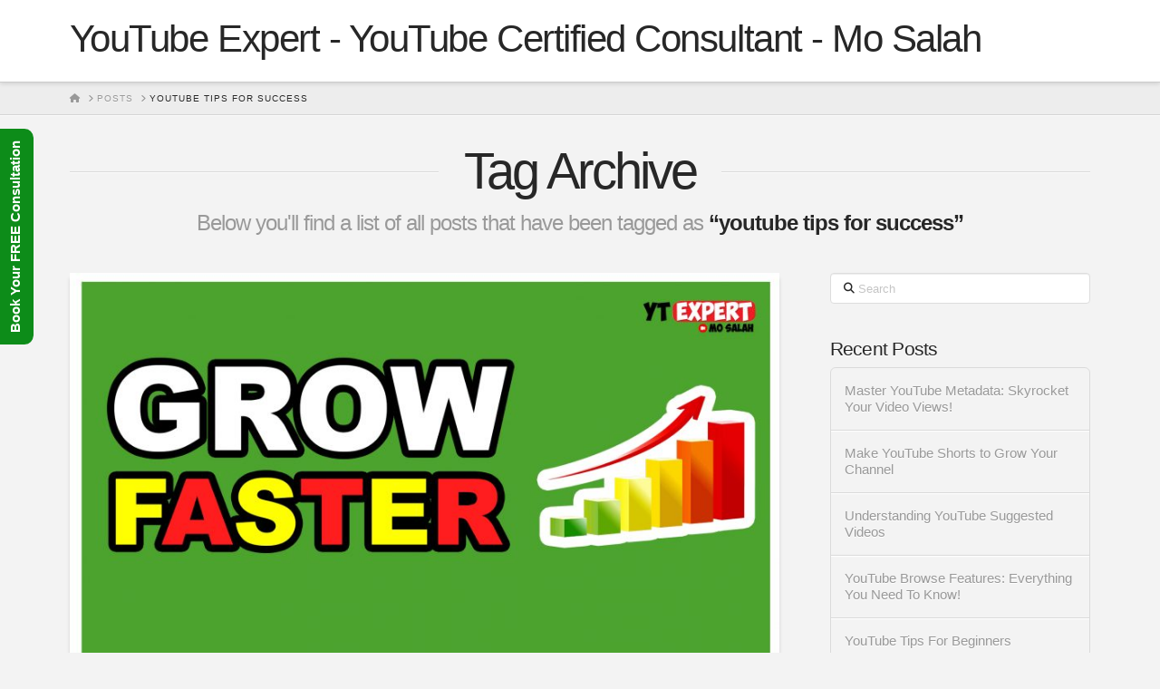

--- FILE ---
content_type: text/html; charset=UTF-8
request_url: https://ytexpert.net/tag/youtube-tips-for-success/
body_size: 14291
content:
<!DOCTYPE html>
<html class="no-js" lang="en-US">
<head>
<meta charset="UTF-8">
<meta name="viewport" content="width=device-width, initial-scale=1.0">
<link rel="pingback" href="https://ytexpert.net/xmlrpc.php">
<style>
#wpadminbar #wp-admin-bar-wccp_free_top_button .ab-icon:before {
	content: "\f160";
	color: #02CA02;
	top: 3px;
}
#wpadminbar #wp-admin-bar-wccp_free_top_button .ab-icon {
	transform: rotate(45deg);
}
</style>
<meta name='robots' content='max-image-preview:large' />

	<!-- This site is optimized with the Yoast SEO Premium plugin v14.9 - https://yoast.com/wordpress/plugins/seo/ -->
	<title>youtube tips for success Archives - YouTube Expert - YouTube Certified Consultant - Mo Salah</title>
	<meta name="robots" content="noindex, follow" />
	<meta property="og:locale" content="en_US" />
	<meta property="og:type" content="article" />
	<meta property="og:title" content="youtube tips for success Archives - YouTube Expert - YouTube Certified Consultant - Mo Salah" />
	<meta property="og:url" content="https://ytexpert.net/tag/youtube-tips-for-success/" />
	<meta property="og:site_name" content="YouTube Expert - YouTube Certified Consultant - Mo Salah" />
	<meta property="og:image" content="https://ytexpert.net/wp-content/uploads/2019/06/Youtube-Consultant-Youtube-Marketing-Expert-1-e1599330417111.jpg" />
	<meta property="og:image:width" content="576" />
	<meta property="og:image:height" content="384" />
	<meta name="twitter:card" content="summary_large_image" />
	<meta name="twitter:site" content="@YTCExpert" />
	<script type="application/ld+json" class="yoast-schema-graph">{"@context":"https://schema.org","@graph":[{"@type":"Organization","@id":"https://ytexpert.net/#organization","name":"YouTube Expert","url":"https://ytexpert.net/","sameAs":["https://www.facebook.com/YTCExpert","https://www.instagram.com/ytcexpert/","https://www.linkedin.com/in/mohamedsalahyoutube/","https://www.youtube.com/c/YTExpertNet","https://www.pinterest.com/ytexpertms/","https://twitter.com/YTCExpert"],"logo":{"@type":"ImageObject","@id":"https://ytexpert.net/#logo","inLanguage":"en-US","url":"https://ytexpert.net/wp-content/uploads/2019/06/Youtube-Expert-Mo-Salah.jpg","width":3554,"height":1999,"caption":"YouTube Expert"},"image":{"@id":"https://ytexpert.net/#logo"}},{"@type":"WebSite","@id":"https://ytexpert.net/#website","url":"https://ytexpert.net/","name":"YouTube Expert - YouTube Certified Consultant - Mo Salah","description":"YouTube Marketing Consultant - Helping Businesses and YouTubers To SKYROCKET Their YouTube Channels","publisher":{"@id":"https://ytexpert.net/#organization"},"potentialAction":[{"@type":"SearchAction","target":"https://ytexpert.net/?s={search_term_string}","query-input":"required name=search_term_string"}],"inLanguage":"en-US"},{"@type":"CollectionPage","@id":"https://ytexpert.net/tag/youtube-tips-for-success/#webpage","url":"https://ytexpert.net/tag/youtube-tips-for-success/","name":"youtube tips for success Archives - YouTube Expert - YouTube Certified Consultant - Mo Salah","isPartOf":{"@id":"https://ytexpert.net/#website"},"inLanguage":"en-US","potentialAction":[{"@type":"ReadAction","target":["https://ytexpert.net/tag/youtube-tips-for-success/"]}]}]}</script>
	<!-- / Yoast SEO Premium plugin. -->


<link rel="alternate" type="application/rss+xml" title="YouTube Expert - YouTube Certified Consultant - Mo Salah &raquo; Feed" href="https://ytexpert.net/feed/" />
<link rel="alternate" type="application/rss+xml" title="YouTube Expert - YouTube Certified Consultant - Mo Salah &raquo; Comments Feed" href="https://ytexpert.net/comments/feed/" />
<link rel="alternate" type="application/rss+xml" title="YouTube Expert - YouTube Certified Consultant - Mo Salah &raquo; youtube tips for success Tag Feed" href="https://ytexpert.net/tag/youtube-tips-for-success/feed/" />
<style id='wp-img-auto-sizes-contain-inline-css' type='text/css'>
img:is([sizes=auto i],[sizes^="auto," i]){contain-intrinsic-size:3000px 1500px}
/*# sourceURL=wp-img-auto-sizes-contain-inline-css */
</style>
<style id='wp-emoji-styles-inline-css' type='text/css'>

	img.wp-smiley, img.emoji {
		display: inline !important;
		border: none !important;
		box-shadow: none !important;
		height: 1em !important;
		width: 1em !important;
		margin: 0 0.07em !important;
		vertical-align: -0.1em !important;
		background: none !important;
		padding: 0 !important;
	}
/*# sourceURL=wp-emoji-styles-inline-css */
</style>
<link rel='stylesheet' id='x-stack-css' href='https://ytexpert.net/wp-content/themes/x/framework/dist/css/site/stacks/integrity-light.css?ver=10.5.1' type='text/css' media='all' />
<style id='cs-inline-css' type='text/css'>
@media (min-width:1200px){.x-hide-xl{display:none !important;}}@media (min-width:979px) and (max-width:1199px){.x-hide-lg{display:none !important;}}@media (min-width:767px) and (max-width:978px){.x-hide-md{display:none !important;}}@media (min-width:480px) and (max-width:766px){.x-hide-sm{display:none !important;}}@media (max-width:479px){.x-hide-xs{display:none !important;}} a,h1 a:hover,h2 a:hover,h3 a:hover,h4 a:hover,h5 a:hover,h6 a:hover,.x-breadcrumb-wrap a:hover,.widget ul li a:hover,.widget ol li a:hover,.widget.widget_text ul li a,.widget.widget_text ol li a,.widget_nav_menu .current-menu-item > a,.x-accordion-heading .x-accordion-toggle:hover,.x-comment-author a:hover,.x-comment-time:hover,.x-recent-posts a:hover .h-recent-posts{color:#ff2a13;}a:hover,.widget.widget_text ul li a:hover,.widget.widget_text ol li a:hover,.x-twitter-widget ul li a:hover{color:#d80f0f;}.rev_slider_wrapper,a.x-img-thumbnail:hover,.x-slider-container.below,.page-template-template-blank-3-php .x-slider-container.above,.page-template-template-blank-6-php .x-slider-container.above{border-color:#ff2a13;}.entry-thumb:before,.x-pagination span.current,.woocommerce-pagination span[aria-current],.flex-direction-nav a,.flex-control-nav a:hover,.flex-control-nav a.flex-active,.mejs-time-current,.x-dropcap,.x-skill-bar .bar,.x-pricing-column.featured h2,.h-comments-title small,.x-entry-share .x-share:hover,.x-highlight,.x-recent-posts .x-recent-posts-img:after{background-color:#ff2a13;}.x-nav-tabs > .active > a,.x-nav-tabs > .active > a:hover{box-shadow:inset 0 3px 0 0 #ff2a13;}.x-main{width:calc(72% - 2.463055%);}.x-sidebar{width:calc(100% - 2.463055% - 72%);}.x-comment-author,.x-comment-time,.comment-form-author label,.comment-form-email label,.comment-form-url label,.comment-form-rating label,.comment-form-comment label,.widget_calendar #wp-calendar caption,.widget.widget_rss li .rsswidget{font-family:inherit;font-weight:inherit;}.p-landmark-sub,.p-meta,input,button,select,textarea{font-family:Helvetica,Arial,sans-serif;}.widget ul li a,.widget ol li a,.x-comment-time{color:#999999;}.widget_text ol li a,.widget_text ul li a{color:#ff2a13;}.widget_text ol li a:hover,.widget_text ul li a:hover{color:#d80f0f;}.comment-form-author label,.comment-form-email label,.comment-form-url label,.comment-form-rating label,.comment-form-comment label,.widget_calendar #wp-calendar th,.p-landmark-sub strong,.widget_tag_cloud .tagcloud a:hover,.widget_tag_cloud .tagcloud a:active,.entry-footer a:hover,.entry-footer a:active,.x-breadcrumbs .current,.x-comment-author,.x-comment-author a{color:#272727;}.widget_calendar #wp-calendar th{border-color:#272727;}.h-feature-headline span i{background-color:#272727;}@media (max-width:978.98px){}html{font-size:14px;}@media (min-width:479px){html{font-size:14px;}}@media (min-width:766px){html{font-size:14px;}}@media (min-width:978px){html{font-size:14px;}}@media (min-width:1199px){html{font-size:14px;}}body{font-style:normal;font-weight:400;color:#999999;background-color:#f3f3f3;}.w-b{font-weight:400 !important;}h1,h2,h3,h4,h5,h6,.h1,.h2,.h3,.h4,.h5,.h6{font-family:inherit;font-style:normal;font-weight:inherit;}h1,.h1{letter-spacing:-0.035em;}h2,.h2{letter-spacing:-0.035em;}h3,.h3{letter-spacing:-0.035em;}h4,.h4{letter-spacing:-0.035em;}h5,.h5{letter-spacing:-0.035em;}h6,.h6{letter-spacing:-0.035em;}.w-h{font-weight:inherit !important;}.x-container.width{width:88%;}.x-container.max{max-width:1200px;}.x-bar-content.x-container.width{flex-basis:88%;}.x-main.full{float:none;clear:both;display:block;width:auto;}@media (max-width:978.98px){.x-main.full,.x-main.left,.x-main.right,.x-sidebar.left,.x-sidebar.right{float:none;display:block;width:auto !important;}}.entry-header,.entry-content{font-size:1rem;}body,input,button,select,textarea{font-family:Helvetica,Arial,sans-serif;}h1,h2,h3,h4,h5,h6,.h1,.h2,.h3,.h4,.h5,.h6,h1 a,h2 a,h3 a,h4 a,h5 a,h6 a,.h1 a,.h2 a,.h3 a,.h4 a,.h5 a,.h6 a,blockquote{color:#272727;}.cfc-h-tx{color:#272727 !important;}.cfc-h-bd{border-color:#272727 !important;}.cfc-h-bg{background-color:#272727 !important;}.cfc-b-tx{color:#999999 !important;}.cfc-b-bd{border-color:#999999 !important;}.cfc-b-bg{background-color:#999999 !important;}.x-btn,.button,[type="submit"]{color:#ffffff;border-color:#ac1100;background-color:#ff2a13;margin-bottom:0.25em;text-shadow:0 0.075em 0.075em rgba(0,0,0,0.5);box-shadow:0 0.25em 0 0 #a71000,0 4px 9px rgba(0,0,0,0.75);border-radius:0.25em;}.x-btn:hover,.button:hover,[type="submit"]:hover{color:#ffffff;border-color:#600900;background-color:#ef2201;margin-bottom:0.25em;text-shadow:0 0.075em 0.075em rgba(0,0,0,0.5);box-shadow:0 0.25em 0 0 #a71000,0 4px 9px rgba(0,0,0,0.75);}.x-btn.x-btn-real,.x-btn.x-btn-real:hover{margin-bottom:0.25em;text-shadow:0 0.075em 0.075em rgba(0,0,0,0.65);}.x-btn.x-btn-real{box-shadow:0 0.25em 0 0 #a71000,0 4px 9px rgba(0,0,0,0.75);}.x-btn.x-btn-real:hover{box-shadow:0 0.25em 0 0 #a71000,0 4px 9px rgba(0,0,0,0.75);}.x-btn.x-btn-flat,.x-btn.x-btn-flat:hover{margin-bottom:0;text-shadow:0 0.075em 0.075em rgba(0,0,0,0.65);box-shadow:none;}.x-btn.x-btn-transparent,.x-btn.x-btn-transparent:hover{margin-bottom:0;border-width:3px;text-shadow:none;text-transform:uppercase;background-color:transparent;box-shadow:none;}.x-topbar .p-info a:hover,.x-widgetbar .widget ul li a:hover{color:#ff2a13;}.x-topbar .p-info,.x-topbar .p-info a,.x-navbar .desktop .x-nav > li > a,.x-navbar .desktop .sub-menu a,.x-navbar .mobile .x-nav li > a,.x-breadcrumb-wrap a,.x-breadcrumbs .delimiter{color:#999999;}.x-navbar .desktop .x-nav > li > a:hover,.x-navbar .desktop .x-nav > .x-active > a,.x-navbar .desktop .x-nav > .current-menu-item > a,.x-navbar .desktop .sub-menu a:hover,.x-navbar .desktop .sub-menu .x-active > a,.x-navbar .desktop .sub-menu .current-menu-item > a,.x-navbar .desktop .x-nav .x-megamenu > .sub-menu > li > a,.x-navbar .mobile .x-nav li > a:hover,.x-navbar .mobile .x-nav .x-active > a,.x-navbar .mobile .x-nav .current-menu-item > a{color:#272727;}.x-navbar .desktop .x-nav > li > a:hover,.x-navbar .desktop .x-nav > .x-active > a,.x-navbar .desktop .x-nav > .current-menu-item > a{box-shadow:inset 0 4px 0 0 #ff2a13;}.x-navbar .desktop .x-nav > li > a{height:90px;padding-top:37px;}.x-navbar .desktop .x-nav > li ul{top:calc(90px - 15px);}@media (max-width:979px){}.x-navbar-inner{min-height:90px;}.x-brand{margin-top:22px;font-family:inherit;font-size:42px;font-style:normal;font-weight:inherit;letter-spacing:-0.035em;color:#272727;}.x-brand:hover,.x-brand:focus{color:#272727;}.x-brand img{width:calc(px / 2);}.x-navbar .x-nav-wrap .x-nav > li > a{font-family:inherit;font-style:normal;font-weight:inherit;letter-spacing:0.085em;text-transform:uppercase;}.x-navbar .desktop .x-nav > li > a{font-size:13px;}.x-navbar .desktop .x-nav > li > a:not(.x-btn-navbar-woocommerce){padding-left:20px;padding-right:20px;}.x-navbar .desktop .x-nav > li > a > span{margin-right:-0.085em;}.x-btn-navbar{margin-top:20px;}.x-btn-navbar,.x-btn-navbar.collapsed{font-size:24px;}@media (max-width:979px){.x-widgetbar{left:0;right:0;}}.bg .mejs-container,.x-video .mejs-container{position:unset !important;} @font-face{font-family:'FontAwesomePro';font-style:normal;font-weight:900;font-display:block;src:url('https://ytexpert.net/wp-content/plugins/cornerstone/assets/fonts/fa-solid-900.woff2?ver=6.5.2') format('woff2'),url('https://ytexpert.net/wp-content/plugins/cornerstone/assets/fonts/fa-solid-900.ttf?ver=6.5.2') format('truetype');}[data-x-fa-pro-icon]{font-family:"FontAwesomePro" !important;}[data-x-fa-pro-icon]:before{content:attr(data-x-fa-pro-icon);}[data-x-icon],[data-x-icon-o],[data-x-icon-l],[data-x-icon-s],[data-x-icon-b],[data-x-icon-sr],[data-x-icon-ss],[data-x-icon-sl],[data-x-fa-pro-icon],[class*="cs-fa-"]{display:inline-flex;font-style:normal;font-weight:400;text-decoration:inherit;text-rendering:auto;-webkit-font-smoothing:antialiased;-moz-osx-font-smoothing:grayscale;}[data-x-icon].left,[data-x-icon-o].left,[data-x-icon-l].left,[data-x-icon-s].left,[data-x-icon-b].left,[data-x-icon-sr].left,[data-x-icon-ss].left,[data-x-icon-sl].left,[data-x-fa-pro-icon].left,[class*="cs-fa-"].left{margin-right:0.5em;}[data-x-icon].right,[data-x-icon-o].right,[data-x-icon-l].right,[data-x-icon-s].right,[data-x-icon-b].right,[data-x-icon-sr].right,[data-x-icon-ss].right,[data-x-icon-sl].right,[data-x-fa-pro-icon].right,[class*="cs-fa-"].right{margin-left:0.5em;}[data-x-icon]:before,[data-x-icon-o]:before,[data-x-icon-l]:before,[data-x-icon-s]:before,[data-x-icon-b]:before,[data-x-icon-sr]:before,[data-x-icon-ss]:before,[data-x-icon-sl]:before,[data-x-fa-pro-icon]:before,[class*="cs-fa-"]:before{line-height:1;}@font-face{font-family:'FontAwesome';font-style:normal;font-weight:900;font-display:block;src:url('https://ytexpert.net/wp-content/plugins/cornerstone/assets/fonts/fa-solid-900.woff2?ver=6.5.2') format('woff2'),url('https://ytexpert.net/wp-content/plugins/cornerstone/assets/fonts/fa-solid-900.ttf?ver=6.5.2') format('truetype');}[data-x-icon],[data-x-icon-s],[data-x-icon][class*="cs-fa-"]{font-family:"FontAwesome" !important;font-weight:900;}[data-x-icon]:before,[data-x-icon][class*="cs-fa-"]:before{content:attr(data-x-icon);}[data-x-icon-s]:before{content:attr(data-x-icon-s);}@font-face{font-family:'FontAwesomeRegular';font-style:normal;font-weight:400;font-display:block;src:url('https://ytexpert.net/wp-content/plugins/cornerstone/assets/fonts/fa-regular-400.woff2?ver=6.5.2') format('woff2'),url('https://ytexpert.net/wp-content/plugins/cornerstone/assets/fonts/fa-regular-400.ttf?ver=6.5.2') format('truetype');}@font-face{font-family:'FontAwesomePro';font-style:normal;font-weight:400;font-display:block;src:url('https://ytexpert.net/wp-content/plugins/cornerstone/assets/fonts/fa-regular-400.woff2?ver=6.5.2') format('woff2'),url('https://ytexpert.net/wp-content/plugins/cornerstone/assets/fonts/fa-regular-400.ttf?ver=6.5.2') format('truetype');}[data-x-icon-o]{font-family:"FontAwesomeRegular" !important;}[data-x-icon-o]:before{content:attr(data-x-icon-o);}@font-face{font-family:'FontAwesomeLight';font-style:normal;font-weight:300;font-display:block;src:url('https://ytexpert.net/wp-content/plugins/cornerstone/assets/fonts/fa-light-300.woff2?ver=6.5.2') format('woff2'),url('https://ytexpert.net/wp-content/plugins/cornerstone/assets/fonts/fa-light-300.ttf?ver=6.5.2') format('truetype');}@font-face{font-family:'FontAwesomePro';font-style:normal;font-weight:300;font-display:block;src:url('https://ytexpert.net/wp-content/plugins/cornerstone/assets/fonts/fa-light-300.woff2?ver=6.5.2') format('woff2'),url('https://ytexpert.net/wp-content/plugins/cornerstone/assets/fonts/fa-light-300.ttf?ver=6.5.2') format('truetype');}[data-x-icon-l]{font-family:"FontAwesomeLight" !important;font-weight:300;}[data-x-icon-l]:before{content:attr(data-x-icon-l);}@font-face{font-family:'FontAwesomeBrands';font-style:normal;font-weight:normal;font-display:block;src:url('https://ytexpert.net/wp-content/plugins/cornerstone/assets/fonts/fa-brands-400.woff2?ver=6.5.2') format('woff2'),url('https://ytexpert.net/wp-content/plugins/cornerstone/assets/fonts/fa-brands-400.ttf?ver=6.5.2') format('truetype');}[data-x-icon-b]{font-family:"FontAwesomeBrands" !important;}[data-x-icon-b]:before{content:attr(data-x-icon-b);}.widget.widget_rss li .rsswidget:before{content:"\f35d";padding-right:0.4em;font-family:"FontAwesome";}
/*# sourceURL=cs-inline-css */
</style>
<script type="text/javascript" src="https://ytexpert.net/wp-includes/js/jquery/jquery.min.js?ver=3.7.1" id="jquery-core-js"></script>
<script type="text/javascript" src="https://ytexpert.net/wp-includes/js/jquery/jquery-migrate.min.js?ver=3.4.1" id="jquery-migrate-js"></script>
<script type="text/javascript" id="tt4b_ajax_script-js-extra">
/* <![CDATA[ */
var tt4b_script_vars = {"pixel_code":"CUOROHJC77UAVCG2VE1G","currency":"","country":"US","advanced_matching":"1"};
//# sourceURL=tt4b_ajax_script-js-extra
/* ]]> */
</script>
<script type="text/javascript" src="https://ytexpert.net/wp-content/plugins/tiktok-for-business/admin/js/ajaxSnippet.js?ver=v1" id="tt4b_ajax_script-js"></script>
<link rel="https://api.w.org/" href="https://ytexpert.net/wp-json/" /><link rel="alternate" title="JSON" type="application/json" href="https://ytexpert.net/wp-json/wp/v2/tags/194" /><script id="wpcp_disable_selection" type="text/javascript">
var image_save_msg='You are not allowed to save images!';
	var no_menu_msg='Context Menu disabled!';
	var smessage = "Content is protected !!";

function disableEnterKey(e)
{
	var elemtype = e.target.tagName;
	
	elemtype = elemtype.toUpperCase();
	
	if (elemtype == "TEXT" || elemtype == "TEXTAREA" || elemtype == "INPUT" || elemtype == "PASSWORD" || elemtype == "SELECT" || elemtype == "OPTION" || elemtype == "EMBED")
	{
		elemtype = 'TEXT';
	}
	
	if (e.ctrlKey){
     var key;
     if(window.event)
          key = window.event.keyCode;     //IE
     else
          key = e.which;     //firefox (97)
    //if (key != 17) alert(key);
     if (elemtype!= 'TEXT' && (key == 97 || key == 65 || key == 67 || key == 99 || key == 88 || key == 120 || key == 26 || key == 85  || key == 86 || key == 83 || key == 43 || key == 73))
     {
		if(wccp_free_iscontenteditable(e)) return true;
		show_wpcp_message('You are not allowed to copy content or view source');
		return false;
     }else
     	return true;
     }
}


/*For contenteditable tags*/
function wccp_free_iscontenteditable(e)
{
	var e = e || window.event; // also there is no e.target property in IE. instead IE uses window.event.srcElement
  	
	var target = e.target || e.srcElement;

	var elemtype = e.target.nodeName;
	
	elemtype = elemtype.toUpperCase();
	
	var iscontenteditable = "false";
		
	if(typeof target.getAttribute!="undefined" ) iscontenteditable = target.getAttribute("contenteditable"); // Return true or false as string
	
	var iscontenteditable2 = false;
	
	if(typeof target.isContentEditable!="undefined" ) iscontenteditable2 = target.isContentEditable; // Return true or false as boolean

	if(target.parentElement.isContentEditable) iscontenteditable2 = true;
	
	if (iscontenteditable == "true" || iscontenteditable2 == true)
	{
		if(typeof target.style!="undefined" ) target.style.cursor = "text";
		
		return true;
	}
}

////////////////////////////////////
function disable_copy(e)
{	
	var e = e || window.event; // also there is no e.target property in IE. instead IE uses window.event.srcElement
	
	var elemtype = e.target.tagName;
	
	elemtype = elemtype.toUpperCase();
	
	if (elemtype == "TEXT" || elemtype == "TEXTAREA" || elemtype == "INPUT" || elemtype == "PASSWORD" || elemtype == "SELECT" || elemtype == "OPTION" || elemtype == "EMBED")
	{
		elemtype = 'TEXT';
	}
	
	if(wccp_free_iscontenteditable(e)) return true;
	
	var isSafari = /Safari/.test(navigator.userAgent) && /Apple Computer/.test(navigator.vendor);
	
	var checker_IMG = '';
	if (elemtype == "IMG" && checker_IMG == 'checked' && e.detail >= 2) {show_wpcp_message(alertMsg_IMG);return false;}
	if (elemtype != "TEXT")
	{
		if (smessage !== "" && e.detail == 2)
			show_wpcp_message(smessage);
		
		if (isSafari)
			return true;
		else
			return false;
	}	
}

//////////////////////////////////////////
function disable_copy_ie()
{
	var e = e || window.event;
	var elemtype = window.event.srcElement.nodeName;
	elemtype = elemtype.toUpperCase();
	if(wccp_free_iscontenteditable(e)) return true;
	if (elemtype == "IMG") {show_wpcp_message(alertMsg_IMG);return false;}
	if (elemtype != "TEXT" && elemtype != "TEXTAREA" && elemtype != "INPUT" && elemtype != "PASSWORD" && elemtype != "SELECT" && elemtype != "OPTION" && elemtype != "EMBED")
	{
		return false;
	}
}	
function reEnable()
{
	return true;
}
document.onkeydown = disableEnterKey;
document.onselectstart = disable_copy_ie;
if(navigator.userAgent.indexOf('MSIE')==-1)
{
	document.onmousedown = disable_copy;
	document.onclick = reEnable;
}
function disableSelection(target)
{
    //For IE This code will work
    if (typeof target.onselectstart!="undefined")
    target.onselectstart = disable_copy_ie;
    
    //For Firefox This code will work
    else if (typeof target.style.MozUserSelect!="undefined")
    {target.style.MozUserSelect="none";}
    
    //All other  (ie: Opera) This code will work
    else
    target.onmousedown=function(){return false}
    target.style.cursor = "default";
}
//Calling the JS function directly just after body load
window.onload = function(){disableSelection(document.body);};

//////////////////special for safari Start////////////////
var onlongtouch;
var timer;
var touchduration = 1000; //length of time we want the user to touch before we do something

var elemtype = "";
function touchstart(e) {
	var e = e || window.event;
  // also there is no e.target property in IE.
  // instead IE uses window.event.srcElement
  	var target = e.target || e.srcElement;
	
	elemtype = window.event.srcElement.nodeName;
	
	elemtype = elemtype.toUpperCase();
	
	if(!wccp_pro_is_passive()) e.preventDefault();
	if (!timer) {
		timer = setTimeout(onlongtouch, touchduration);
	}
}

function touchend() {
    //stops short touches from firing the event
    if (timer) {
        clearTimeout(timer);
        timer = null;
    }
	onlongtouch();
}

onlongtouch = function(e) { //this will clear the current selection if anything selected
	
	if (elemtype != "TEXT" && elemtype != "TEXTAREA" && elemtype != "INPUT" && elemtype != "PASSWORD" && elemtype != "SELECT" && elemtype != "EMBED" && elemtype != "OPTION")	
	{
		if (window.getSelection) {
			if (window.getSelection().empty) {  // Chrome
			window.getSelection().empty();
			} else if (window.getSelection().removeAllRanges) {  // Firefox
			window.getSelection().removeAllRanges();
			}
		} else if (document.selection) {  // IE?
			document.selection.empty();
		}
		return false;
	}
};

document.addEventListener("DOMContentLoaded", function(event) { 
    window.addEventListener("touchstart", touchstart, false);
    window.addEventListener("touchend", touchend, false);
});

function wccp_pro_is_passive() {

  var cold = false,
  hike = function() {};

  try {
	  const object1 = {};
  var aid = Object.defineProperty(object1, 'passive', {
  get() {cold = true}
  });
  window.addEventListener('test', hike, aid);
  window.removeEventListener('test', hike, aid);
  } catch (e) {}

  return cold;
}
/*special for safari End*/
</script>
<script id="wpcp_disable_Right_Click" type="text/javascript">
document.ondragstart = function() { return false;}
	function nocontext(e) {
	   return false;
	}
	document.oncontextmenu = nocontext;
</script>
<style>
.unselectable
{
-moz-user-select:none;
-webkit-user-select:none;
cursor: default;
}
html
{
-webkit-touch-callout: none;
-webkit-user-select: none;
-khtml-user-select: none;
-moz-user-select: none;
-ms-user-select: none;
user-select: none;
-webkit-tap-highlight-color: rgba(0,0,0,0);
}
</style>
<script id="wpcp_css_disable_selection" type="text/javascript">
var e = document.getElementsByTagName('body')[0];
if(e)
{
	e.setAttribute('unselectable',"on");
}
</script>

        <script
            type="text/javascript">var ajaxurl = 'https://ytexpert.net/wp-admin/admin-ajax.php';</script>

        
<style type='text/css'>
/* START Styles Simple Side Tab v2.2.2 */
#rum_sst_tab {
    font-family: Tahoma, sans-serif;
    top: 380px;
    background-color: #0d8c19;
    color: #FFFFFF;
    border-style: solid;
    border-width: 0px;
}

#rum_sst_tab:hover {
    background-color: #0a6812;
	-moz-box-shadow:    -3px 3px 5px 2px #ccc;
	-webkit-box-shadow: -3px 3px 5px 2px #ccc;
	box-shadow:         -3px 3px 5px 2px #ccc;
}
.rum_sst_contents {
    position:fixed;
    margin:0;
    padding:6px 13px 8px 13px;
    text-decoration:none;
    text-align:center;
    font-size:15px;
    font-weight:bold;
    border-style:solid;
    display:block;
    z-index:100000;
}
.rum_sst_left {
    left:-2px;
    cursor: pointer;
    -webkit-transform-origin:0 0;
    -moz-transform-origin:0 0;
    -o-transform-origin:0 0;
    -ms-transform-origin:0 0;
    -webkit-transform:rotate(270deg);
    -moz-transform:rotate(270deg);
    -ms-transform:rotate(270deg);
    -o-transform:rotate(270deg);
    transform:rotate(270deg);
    -moz-border-radius-bottomright:10px;
    border-bottom-right-radius:10px;
    -moz-border-radius-bottomleft:10px;
    border-bottom-left-radius:10px;
}
.rum_sst_right {
    right:-1px;
    cursor: pointer;
    -webkit-transform-origin:100% 100%;
    -moz-transform-origin:100% 100%;
    -o-transform-origin:100% 100%;
    -ms-transform-origin:100% 100%;
    -webkit-transform:rotate(-90deg);
    -moz-transform:rotate(-90deg);
    -ms-transform:rotate(-90deg);
    -o-transform:rotate(-90deg);
    transform:rotate(-90deg);
    -moz-border-radius-topright:10px;
    border-top-right-radius:10px;
    -moz-border-radius-topleft:10px;
    border-top-left-radius:10px;
}
.rum_sst_right.less-ie-9 {
    right:-120px;
    filter: progid:DXImageTransform.Microsoft.BasicImage(rotation=1);
}
.rum_sst_left.less-ie-9 {
    filter: progid:DXImageTransform.Microsoft.BasicImage(rotation=3);
}
/* END Styles Simple Side Tab */
</style>
<link rel="icon" href="https://ytexpert.net/wp-content/uploads/2019/06/cropped-YouTube-Expert-Mo-Salah-32x32.jpg" sizes="32x32" />
<link rel="icon" href="https://ytexpert.net/wp-content/uploads/2019/06/cropped-YouTube-Expert-Mo-Salah-192x192.jpg" sizes="192x192" />
<link rel="apple-touch-icon" href="https://ytexpert.net/wp-content/uploads/2019/06/cropped-YouTube-Expert-Mo-Salah-180x180.jpg" />
<meta name="msapplication-TileImage" content="https://ytexpert.net/wp-content/uploads/2019/06/cropped-YouTube-Expert-Mo-Salah-270x270.jpg" />
		<style type="text/css" id="wp-custom-css">
			p {
font-size:18px
}
footer .widget {
    font-size: 18px;
}
.x-nav-wrap.desktop {
display: none;
}		</style>
		
<!-- Google Analytics -->
<script>
    (function(i,s,o,g,r,a,m){i['GoogleAnalyticsObject']=r;i[r]=i[r]||function(){
    (i[r].q=i[r].q||[]).push(arguments)},i[r].l=1*new Date();a=s.createElement(o),
    m=s.getElementsByTagName(o)[0];a.async=1;a.src=g;m.parentNode.insertBefore(a,m)
    })(window,document,'script','https://www.google-analytics.com/analytics.js','ga');

    ga('create', 'UA-142198967-1', 'auto');
    ga('send', 'pageview');
</script>
<!-- End Google Analytics -->

</head>
<body class="archive tag tag-youtube-tips-for-success tag-194 wp-theme-x unselectable x-integrity x-integrity-light x-full-width-layout-active x-content-sidebar-active x-post-meta-disabled x-archive-standard-active x-navbar-static-active cornerstone-v7_5_1 x-v10_5_1">

  
  
  <div id="x-root" class="x-root">

    
    <div id="top" class="site">

    <header class="masthead masthead-inline" role="banner">


  <div class="x-navbar-wrap">
    <div class="x-navbar">
      <div class="x-navbar-inner">
        <div class="x-container max width">
          
<a href="https://ytexpert.net/" class="x-brand text">
  YouTube Expert - YouTube Certified Consultant - Mo Salah</a>
          
<a href="#" id="x-btn-navbar" class="x-btn-navbar collapsed" data-x-toggle="collapse-b" data-x-toggleable="x-nav-wrap-mobile" aria-expanded="false" aria-controls="x-nav-wrap-mobile" role="button">
  <i class='x-framework-icon x-icon-bars' data-x-icon-s='&#xf0c9;' aria-hidden=true></i>  <span class="visually-hidden">Navigation</span>
</a>

<nav class="x-nav-wrap desktop" role="navigation">
  <ul class="x-nav"><li><a href="https://ytexpert.net/wp-admin/nav-menus.php">Assign a Menu</a></li></ul></nav>

<div id="x-nav-wrap-mobile" class="x-nav-wrap mobile x-collapsed" data-x-toggleable="x-nav-wrap-mobile" data-x-toggle-collapse="1" aria-hidden="true" aria-labelledby="x-btn-navbar">
  <ul class="x-nav"><li><a href="https://ytexpert.net/wp-admin/nav-menus.php">Assign a Menu</a></li></ul></div>

        </div>
      </div>
    </div>
  </div>


  
    <div class="x-breadcrumb-wrap">
      <div class="x-container max width">

        <div class="x-breadcrumbs" itemscope itemtype="http://schema.org/BreadcrumbList" aria-label="Breadcrumb Navigation"><span itemprop="itemListElement" itemscope itemtype="http://schema.org/ListItem"><a itemtype="http://schema.org/Thing" itemprop="item" href="https://ytexpert.net/" class=""><span itemprop="name"><span class="home"><i class='x-framework-icon x-icon-home' data-x-icon-s='&#xf015;' aria-hidden=true></i></span><span class="visually-hidden">Home</span></span></a> <span class="delimiter"><i class='x-framework-icon x-icon-angle-right' data-x-icon-s='&#xf105;' aria-hidden=true></i></span> <meta itemprop="position" content="1"></span><span itemprop="itemListElement" itemscope itemtype="http://schema.org/ListItem"><a itemtype="http://schema.org/Thing" itemprop="item" href="https://ytexpert.net" class=""><span itemprop="name">Posts</span></a> <span class="delimiter"><i class='x-framework-icon x-icon-angle-right' data-x-icon-s='&#xf105;' aria-hidden=true></i></span> <meta itemprop="position" content="2"></span><span itemprop="itemListElement" itemscope itemtype="http://schema.org/ListItem"><a itemtype="http://schema.org/Thing" itemprop="item" href="https://ytexpert.net/tag/youtube-tips-for-success/" title="You Are Here" class="current "><span itemprop="name">youtube tips for success</span></a><meta itemprop="position" content="3"></span></div>
        
      </div>
    </div>

  </header>

  
  <header class="x-header-landmark x-container max width">
    <h1 class="h-landmark"><span>Tag Archive</span></h1>
    <p class="p-landmark-sub"><span>Below you'll find a list of all posts that have been tagged as <strong>&ldquo;youtube tips for success&rdquo;</strong></span></p>
  </header>


  <div class="x-container max width offset">
    <div class="x-main left" role="main">

      

            
<article id="post-1015" class="post-1015 post type-post status-publish format-standard has-post-thumbnail hentry category-youtube-guide tag-how-to-be-a-youtuber-for-beginners tag-how-to-grow-youtube-channel-fast tag-how-to-start-a-youtube-channel-for-beginners tag-how-to-use-youtube-for-beginners tag-youtube-beginners-guide tag-youtube-creator-tips tag-youtube-tips tag-youtube-tips-and-tricks tag-youtube-tips-for-beginners tag-youtube-tips-for-success tag-youtube-tips-to-get-more-views tag-youtube-tricks">
  <div class="entry-featured">
    <a href="https://ytexpert.net/youtube-guide/youtube-tips-for-beginners/" class="entry-thumb" title="Permalink to: &quot;YouTube Tips For Beginners&quot;"><img width="862" height="485" src="https://ytexpert.net/wp-content/uploads/2021/06/YouTube-tips-for-beginners-1-862x485.jpg" class="attachment-entry size-entry wp-post-image" alt="YouTube tips for beginners" decoding="async" fetchpriority="high" srcset="https://ytexpert.net/wp-content/uploads/2021/06/YouTube-tips-for-beginners-1-862x485.jpg 862w, https://ytexpert.net/wp-content/uploads/2021/06/YouTube-tips-for-beginners-1-300x169.jpg 300w, https://ytexpert.net/wp-content/uploads/2021/06/YouTube-tips-for-beginners-1-1024x576.jpg 1024w, https://ytexpert.net/wp-content/uploads/2021/06/YouTube-tips-for-beginners-1-768x432.jpg 768w, https://ytexpert.net/wp-content/uploads/2021/06/YouTube-tips-for-beginners-1-1536x864.jpg 1536w, https://ytexpert.net/wp-content/uploads/2021/06/YouTube-tips-for-beginners-1-100x56.jpg 100w, https://ytexpert.net/wp-content/uploads/2021/06/YouTube-tips-for-beginners-1-1200x675.jpg 1200w, https://ytexpert.net/wp-content/uploads/2021/06/YouTube-tips-for-beginners-1.jpg 1920w" sizes="(max-width: 862px) 100vw, 862px" /></a>  </div>
  <div class="entry-wrap">
    
<header class="entry-header">
    <h2 class="entry-title">
    <a href="https://ytexpert.net/youtube-guide/youtube-tips-for-beginners/" title="Permalink to: &quot;YouTube Tips For Beginners&quot;">YouTube Tips For Beginners</a>
  </h2>
    </header>    


<div class="entry-content excerpt">


  <p>5 Beginner Tips If You&#8217;re Starting Out on YouTube Are you just starting out your YouTube channel and wonder what are the top YouTube tips for beginners you should know about? Getting started on YouTube for some small businesses can be intimidating. The advantages of being on YouTube far outweigh the disadvantages. Learn what you should do when you first start on &#8230; </p>
<div><a href="https://ytexpert.net/youtube-guide/youtube-tips-for-beginners/" class="more-link">Read More</a></div>


</div>

  </div>
  
  <footer class="entry-footer cf">
    <a href="https://ytexpert.net/tag/how-to-be-a-youtuber-for-beginners/" rel="tag">how to be a youtuber for beginners</a><a href="https://ytexpert.net/tag/how-to-grow-youtube-channel-fast/" rel="tag">how to grow youtube channel fast</a><a href="https://ytexpert.net/tag/how-to-start-a-youtube-channel-for-beginners/" rel="tag">how to start a youtube channel for beginners</a><a href="https://ytexpert.net/tag/how-to-use-youtube-for-beginners/" rel="tag">how to use youtube for beginners</a><a href="https://ytexpert.net/tag/youtube-beginners-guide/" rel="tag">youtube beginners guide</a><a href="https://ytexpert.net/tag/youtube-creator-tips/" rel="tag">youtube creator tips</a><a href="https://ytexpert.net/tag/youtube-tips/" rel="tag">youtube tips</a><a href="https://ytexpert.net/tag/youtube-tips-and-tricks/" rel="tag">youtube tips and tricks</a><a href="https://ytexpert.net/tag/youtube-tips-for-beginners/" rel="tag">youtube tips for beginners</a><a href="https://ytexpert.net/tag/youtube-tips-for-success/" rel="tag">youtube tips for success</a><a href="https://ytexpert.net/tag/youtube-tips-to-get-more-views/" rel="tag">youtube tips to get more views</a><a href="https://ytexpert.net/tag/youtube-tricks/" rel="tag">youtube tricks</a>  </footer>
</article>          
<article id="post-565" class="post-565 post type-post status-publish format-standard has-post-thumbnail hentry category-youtube-faqs category-youtube-guide tag-best-advice-for-starting-a-youtube-channel tag-create-a-youtube-channel-for-business tag-dos-and-donts-youtube tag-dos-and-donts-to-starting-a-youtube-channel tag-how-to-kickstart-your-youtube-channel tag-how-to-start-a-successful-youtube-channel tag-how-to-start-a-youtube-channel-for-brands tag-how-to-start-a-youtube-channel-for-business tag-top-tips-on-starting-a-youtube-channel tag-youtube-starter-kit tag-youtube-tips-for-success">
  <div class="entry-featured">
    <a href="https://ytexpert.net/youtube-guide/youtube-starter-kit-for-your-brand-dos-and-donts/" class="entry-thumb" title="Permalink to: &quot;YouTube Starter Kit For Your Brand &#8211; Do&#8217;s And Don&#8217;ts&quot;"><img width="862" height="485" src="https://ytexpert.net/wp-content/uploads/2020/04/youtube-starter-kit-862x485.jpg" class="attachment-entry size-entry wp-post-image" alt="youtube starter kit" decoding="async" srcset="https://ytexpert.net/wp-content/uploads/2020/04/youtube-starter-kit-862x485.jpg 862w, https://ytexpert.net/wp-content/uploads/2020/04/youtube-starter-kit-300x169.jpg 300w, https://ytexpert.net/wp-content/uploads/2020/04/youtube-starter-kit-1024x576.jpg 1024w, https://ytexpert.net/wp-content/uploads/2020/04/youtube-starter-kit-768x432.jpg 768w, https://ytexpert.net/wp-content/uploads/2020/04/youtube-starter-kit-100x56.jpg 100w, https://ytexpert.net/wp-content/uploads/2020/04/youtube-starter-kit-1200x675.jpg 1200w, https://ytexpert.net/wp-content/uploads/2020/04/youtube-starter-kit.jpg 1280w" sizes="(max-width: 862px) 100vw, 862px" /></a>  </div>
  <div class="entry-wrap">
    
<header class="entry-header">
    <h2 class="entry-title">
    <a href="https://ytexpert.net/youtube-guide/youtube-starter-kit-for-your-brand-dos-and-donts/" title="Permalink to: &quot;YouTube Starter Kit For Your Brand &#8211; Do&#8217;s And Don&#8217;ts&quot;">YouTube Starter Kit For Your Brand &#8211; Do&#8217;s And Don&#8217;ts</a>
  </h2>
    </header>    


<div class="entry-content excerpt">


  <p>Check out my YouTube starter kit advice. I’m going to share with you the best practices for starting a YouTube channel for your brand. Starting a channel on YouTube is relatively simple, but getting found among the millions of channels, can present a bit of a challenge. Your YouTube channel represents your niche, which you need to ensure is presented &#8230; </p>
<div><a href="https://ytexpert.net/youtube-guide/youtube-starter-kit-for-your-brand-dos-and-donts/" class="more-link">Read More</a></div>


</div>

  </div>
  
  <footer class="entry-footer cf">
    <a href="https://ytexpert.net/tag/best-advice-for-starting-a-youtube-channel/" rel="tag">best advice for starting a youtube channel</a><a href="https://ytexpert.net/tag/create-a-youtube-channel-for-business/" rel="tag">create a youtube channel for business</a><a href="https://ytexpert.net/tag/dos-and-donts-youtube/" rel="tag">do's and don'ts youtube</a><a href="https://ytexpert.net/tag/dos-and-donts-to-starting-a-youtube-channel/" rel="tag">dos and donts to starting a youtube channel</a><a href="https://ytexpert.net/tag/how-to-kickstart-your-youtube-channel/" rel="tag">how to kickstart your youtube channel</a><a href="https://ytexpert.net/tag/how-to-start-a-successful-youtube-channel/" rel="tag">how to start a successful youtube channel</a><a href="https://ytexpert.net/tag/how-to-start-a-youtube-channel-for-brands/" rel="tag">how to start a youtube channel for brands</a><a href="https://ytexpert.net/tag/how-to-start-a-youtube-channel-for-business/" rel="tag">how to start a youtube channel for business</a><a href="https://ytexpert.net/tag/top-tips-on-starting-a-youtube-channel/" rel="tag">top tips on starting a youtube channel</a><a href="https://ytexpert.net/tag/youtube-starter-kit/" rel="tag">youtube starter kit</a><a href="https://ytexpert.net/tag/youtube-tips-for-success/" rel="tag">youtube tips for success</a>  </footer>
</article>          
<article id="post-274" class="post-274 post type-post status-publish format-standard has-post-thumbnail hentry category-youtube-for-business category-youtube-guide tag-best-youtube-content-to-make tag-building-a-youtube-audience tag-how-to-attract-youtube-viewers tag-how-to-be-different-on-youtube tag-how-to-start-a-youtube-channel-for-beginners tag-start-a-youtube-business tag-start-a-youtube-channel-for-business tag-starting-a-youtube-channel tag-starting-a-youtube-channel-tips tag-youtube-tips-for-success">
  <div class="entry-featured">
    <a href="https://ytexpert.net/youtube-guide/starting-a-youtube-channel-building-a-youtube-audience/" class="entry-thumb" title="Permalink to: &quot;Starting A YouTube Channel &#8211; Building A YouTube Audience&quot;"><img width="862" height="575" src="https://ytexpert.net/wp-content/uploads/2019/09/Starting-A-YouTube-Channel-Building-A-YouTube-Audience-862x575.jpg" class="attachment-entry size-entry wp-post-image" alt="Starting A YouTube Channel - Building A YouTube Audience" decoding="async" srcset="https://ytexpert.net/wp-content/uploads/2019/09/Starting-A-YouTube-Channel-Building-A-YouTube-Audience-862x575.jpg 862w, https://ytexpert.net/wp-content/uploads/2019/09/Starting-A-YouTube-Channel-Building-A-YouTube-Audience-300x200.jpg 300w, https://ytexpert.net/wp-content/uploads/2019/09/Starting-A-YouTube-Channel-Building-A-YouTube-Audience-768x512.jpg 768w, https://ytexpert.net/wp-content/uploads/2019/09/Starting-A-YouTube-Channel-Building-A-YouTube-Audience-100x67.jpg 100w, https://ytexpert.net/wp-content/uploads/2019/09/Starting-A-YouTube-Channel-Building-A-YouTube-Audience.jpg 960w" sizes="(max-width: 862px) 100vw, 862px" /></a>  </div>
  <div class="entry-wrap">
    
<header class="entry-header">
    <h2 class="entry-title">
    <a href="https://ytexpert.net/youtube-guide/starting-a-youtube-channel-building-a-youtube-audience/" title="Permalink to: &quot;Starting A YouTube Channel &#8211; Building A YouTube Audience&quot;">Starting A YouTube Channel &#8211; Building A YouTube Audience</a>
  </h2>
    </header>    


<div class="entry-content excerpt">


  <p>Starting a YouTube channel is a Challenge Are You Using Video Marketing In Your Business? Video is the future of online marketing. Any business owner that still didn’t start to use video marketing will be out of business in five years. Video will represent 82% of all internet traffic in 2021 according to CISCO. You should consider starting a YouTube &#8230; </p>
<div><a href="https://ytexpert.net/youtube-guide/starting-a-youtube-channel-building-a-youtube-audience/" class="more-link">Read More</a></div>


</div>

  </div>
  
  <footer class="entry-footer cf">
    <a href="https://ytexpert.net/tag/best-youtube-content-to-make/" rel="tag">best youtube content to make</a><a href="https://ytexpert.net/tag/building-a-youtube-audience/" rel="tag">Building A YouTube Audience</a><a href="https://ytexpert.net/tag/how-to-attract-youtube-viewers/" rel="tag">how to attract youtube viewers</a><a href="https://ytexpert.net/tag/how-to-be-different-on-youtube/" rel="tag">how to be different on youtube</a><a href="https://ytexpert.net/tag/how-to-start-a-youtube-channel-for-beginners/" rel="tag">how to start a youtube channel for beginners</a><a href="https://ytexpert.net/tag/start-a-youtube-business/" rel="tag">start a youtube business</a><a href="https://ytexpert.net/tag/start-a-youtube-channel-for-business/" rel="tag">start a youtube channel for business</a><a href="https://ytexpert.net/tag/starting-a-youtube-channel/" rel="tag">starting a youtube channel</a><a href="https://ytexpert.net/tag/starting-a-youtube-channel-tips/" rel="tag">starting a youtube channel tips</a><a href="https://ytexpert.net/tag/youtube-tips-for-success/" rel="tag">youtube tips for success</a>  </footer>
</article>          
<article id="post-256" class="post-256 post type-post status-publish format-standard has-post-thumbnail hentry category-youtube-basics category-youtube-guide tag-beginner-youtube-setup tag-best-youtube-content-to-make tag-how-to-be-a-youtuber-for-beginners tag-how-to-have-a-successful-youtube-channel tag-how-to-make-a-popular-youtube-channel tag-how-to-make-good-youtube-videos tag-mistakes-new-youtubers-make tag-new-youtubers tag-small-youtuber-mistakes tag-tips-for-starting-a-youtube-channe tag-youtube-tips-for-success">
  <div class="entry-featured">
    <a href="https://ytexpert.net/youtube-basics/top-15-mistakes-new-youtubers-make/" class="entry-thumb" title="Permalink to: &quot;Top 15 Mistakes New YouTubers Make&quot;"><img width="862" height="485" src="https://ytexpert.net/wp-content/uploads/2019/08/Top-15-Mistakes-New-YouTube-Creators-Make-YouTube-Tips-For-Success--862x485.jpg" class="attachment-entry size-entry wp-post-image" alt="new youtubers" decoding="async" loading="lazy" srcset="https://ytexpert.net/wp-content/uploads/2019/08/Top-15-Mistakes-New-YouTube-Creators-Make-YouTube-Tips-For-Success--862x485.jpg 862w, https://ytexpert.net/wp-content/uploads/2019/08/Top-15-Mistakes-New-YouTube-Creators-Make-YouTube-Tips-For-Success--300x169.jpg 300w, https://ytexpert.net/wp-content/uploads/2019/08/Top-15-Mistakes-New-YouTube-Creators-Make-YouTube-Tips-For-Success--768x432.jpg 768w, https://ytexpert.net/wp-content/uploads/2019/08/Top-15-Mistakes-New-YouTube-Creators-Make-YouTube-Tips-For-Success--1024x576.jpg 1024w, https://ytexpert.net/wp-content/uploads/2019/08/Top-15-Mistakes-New-YouTube-Creators-Make-YouTube-Tips-For-Success--100x56.jpg 100w, https://ytexpert.net/wp-content/uploads/2019/08/Top-15-Mistakes-New-YouTube-Creators-Make-YouTube-Tips-For-Success--1200x675.jpg 1200w, https://ytexpert.net/wp-content/uploads/2019/08/Top-15-Mistakes-New-YouTube-Creators-Make-YouTube-Tips-For-Success-.jpg 1920w" sizes="auto, (max-width: 862px) 100vw, 862px" /></a>  </div>
  <div class="entry-wrap">
    
<header class="entry-header">
    <h2 class="entry-title">
    <a href="https://ytexpert.net/youtube-basics/top-15-mistakes-new-youtubers-make/" title="Permalink to: &quot;Top 15 Mistakes New YouTubers Make&quot;">Top 15 Mistakes New YouTubers Make</a>
  </h2>
    </header>    


<div class="entry-content excerpt">


  <p>Top 15 Mistakes New YouTubers Make You will never learn if you don’t make mistakes. We find a lot of new YouTubers don’t know what to do or they are not sure if they are doing things the right way. Don’t think that the first video you publish will bring you thousands of views and subscribers. We all started with a &#8230; </p>
<div><a href="https://ytexpert.net/youtube-basics/top-15-mistakes-new-youtubers-make/" class="more-link">Read More</a></div>


</div>

  </div>
  
  <footer class="entry-footer cf">
    <a href="https://ytexpert.net/tag/beginner-youtube-setup/" rel="tag">beginner youtube setup</a><a href="https://ytexpert.net/tag/best-youtube-content-to-make/" rel="tag">best youtube content to make</a><a href="https://ytexpert.net/tag/how-to-be-a-youtuber-for-beginners/" rel="tag">how to be a youtuber for beginners</a><a href="https://ytexpert.net/tag/how-to-have-a-successful-youtube-channel/" rel="tag">how to have a successful youtube channel</a><a href="https://ytexpert.net/tag/how-to-make-a-popular-youtube-channel/" rel="tag">how to make a popular youtube channel</a><a href="https://ytexpert.net/tag/how-to-make-good-youtube-videos/" rel="tag">how to make good youtube videos</a><a href="https://ytexpert.net/tag/mistakes-new-youtubers-make/" rel="tag">mistakes new youtubers make</a><a href="https://ytexpert.net/tag/new-youtubers/" rel="tag">new youtubers</a><a href="https://ytexpert.net/tag/small-youtuber-mistakes/" rel="tag">Small YouTuber Mistakes</a><a href="https://ytexpert.net/tag/tips-for-starting-a-youtube-channe/" rel="tag">tips for starting a youtube channe</a><a href="https://ytexpert.net/tag/youtube-tips-for-success/" rel="tag">youtube tips for success</a>  </footer>
</article>      


    </div>

    

  <aside class="x-sidebar right" role="complementary">
          <div id="search-2" class="widget widget_search">
<form method="get" id="searchform" class="form-search" action="https://ytexpert.net/">
  <div class="x-form-search-icon-wrapper">
    <i class='x-framework-icon x-form-search-icon' data-x-icon-s='&#xf002;' aria-hidden=true></i>  </div>
  <label for="s" class="visually-hidden">Search</label>
  <input type="text" id="s" name="s" class="search-query" placeholder="Search" />
</form>
</div>
		<div id="recent-posts-2" class="widget widget_recent_entries">
		<h4 class="h-widget">Recent Posts</h4>
		<ul>
											<li>
					<a href="https://ytexpert.net/youtube-guide/master-youtube-metadata-skyrocket-your-video-views/">Master YouTube Metadata: Skyrocket Your Video Views!</a>
									</li>
											<li>
					<a href="https://ytexpert.net/youtube-guide/make-youtube-shorts-to-grow-your-channel/">Make YouTube Shorts to Grow Your Channel</a>
									</li>
											<li>
					<a href="https://ytexpert.net/youtube-guide/understanding-youtube-suggested-videos/">Understanding YouTube Suggested Videos</a>
									</li>
											<li>
					<a href="https://ytexpert.net/youtube-guide/youtube-browse-features-everything-you-need-to-know/">YouTube Browse Features: Everything You Need To Know!</a>
									</li>
											<li>
					<a href="https://ytexpert.net/youtube-guide/youtube-tips-for-beginners/">YouTube Tips For Beginners</a>
									</li>
					</ul>

		</div><div id="recent-comments-2" class="widget widget_recent_comments"><h4 class="h-widget">Recent Comments</h4><ul id="recentcomments"><li class="recentcomments"><span class="comment-author-link"><i class='x-framework-icon x-comment-author-icon' data-x-icon-s='&#xf35d;' aria-hidden=true></i><span>MoSalah</span></span> on <a href="https://ytexpert.net/youtube-coaching/youtube-coach-for-business-owners/#comment-1506">YouTube Coach For Business Owners</a></li><li class="recentcomments"><span class="comment-author-link"><a href="https://www.youtube.com/channel/UCqDjUsk9qGdMWj1q6rFHEJQ" class="url" rel="ugc external nofollow"><i class='x-framework-icon x-comment-author-icon' data-x-icon-s='&#xf35d;' aria-hidden=true></i><span>Tom Ward</span></a></span> on <a href="https://ytexpert.net/youtube-coaching/youtube-coach-for-business-owners/#comment-1496">YouTube Coach For Business Owners</a></li><li class="recentcomments"><span class="comment-author-link"><i class='x-framework-icon x-comment-author-icon' data-x-icon-s='&#xf35d;' aria-hidden=true></i><span>Edwin</span></span> on <a href="https://ytexpert.net/youtube-guide/why-my-youtube-channel-is-failing-and-why-youtubers-fail/#comment-1239">Why My YouTube Channel Is Failing And Why YouTubers Fail?</a></li><li class="recentcomments"><span class="comment-author-link"><i class='x-framework-icon x-comment-author-icon' data-x-icon-s='&#xf35d;' aria-hidden=true></i><span>David Claytor</span></span> on <a href="https://ytexpert.net/youtube-coaching/youtube-coach-for-business-owners/#comment-1107">YouTube Coach For Business Owners</a></li><li class="recentcomments"><span class="comment-author-link"><a href="https://affiliateleakz.com/video-marketing/benefits-of-video-marketing-for-business/" class="url" rel="ugc external nofollow"><i class='x-framework-icon x-comment-author-icon' data-x-icon-s='&#xf35d;' aria-hidden=true></i><span>Benefits Of Video Marketing For Business &#8211; AffiliateLeakz</span></a></span> on <a href="https://ytexpert.net/youtube-channel-report/youtube-channel-audit-service/#comment-1001">YouTube Channel Audit Service</a></li></ul></div><div id="archives-2" class="widget widget_archive"><h4 class="h-widget">Archives</h4>
			<ul>
					<li><a href='https://ytexpert.net/2024/07/'>July 2024</a></li>
	<li><a href='https://ytexpert.net/2022/02/'>February 2022</a></li>
	<li><a href='https://ytexpert.net/2021/10/'>October 2021</a></li>
	<li><a href='https://ytexpert.net/2021/08/'>August 2021</a></li>
	<li><a href='https://ytexpert.net/2021/06/'>June 2021</a></li>
	<li><a href='https://ytexpert.net/2021/05/'>May 2021</a></li>
	<li><a href='https://ytexpert.net/2021/04/'>April 2021</a></li>
	<li><a href='https://ytexpert.net/2021/03/'>March 2021</a></li>
	<li><a href='https://ytexpert.net/2021/02/'>February 2021</a></li>
	<li><a href='https://ytexpert.net/2021/01/'>January 2021</a></li>
	<li><a href='https://ytexpert.net/2020/12/'>December 2020</a></li>
	<li><a href='https://ytexpert.net/2020/11/'>November 2020</a></li>
	<li><a href='https://ytexpert.net/2020/10/'>October 2020</a></li>
	<li><a href='https://ytexpert.net/2020/09/'>September 2020</a></li>
	<li><a href='https://ytexpert.net/2020/08/'>August 2020</a></li>
	<li><a href='https://ytexpert.net/2020/07/'>July 2020</a></li>
	<li><a href='https://ytexpert.net/2020/06/'>June 2020</a></li>
	<li><a href='https://ytexpert.net/2020/05/'>May 2020</a></li>
	<li><a href='https://ytexpert.net/2020/04/'>April 2020</a></li>
	<li><a href='https://ytexpert.net/2019/12/'>December 2019</a></li>
	<li><a href='https://ytexpert.net/2019/11/'>November 2019</a></li>
	<li><a href='https://ytexpert.net/2019/10/'>October 2019</a></li>
	<li><a href='https://ytexpert.net/2019/09/'>September 2019</a></li>
	<li><a href='https://ytexpert.net/2019/08/'>August 2019</a></li>
	<li><a href='https://ytexpert.net/2019/07/'>July 2019</a></li>
	<li><a href='https://ytexpert.net/2019/06/'>June 2019</a></li>
			</ul>

			</div><div id="categories-2" class="widget widget_categories"><h4 class="h-widget">Categories</h4>
			<ul>
					<li class="cat-item cat-item-1066"><a href="https://ytexpert.net/category/video-marketing/">Video Marketing</a>
</li>
	<li class="cat-item cat-item-192"><a href="https://ytexpert.net/category/youtube-basics/">YouTube basics</a>
</li>
	<li class="cat-item cat-item-1199"><a href="https://ytexpert.net/category/youtube-channel-report/">YouTube channel report</a>
</li>
	<li class="cat-item cat-item-1179"><a href="https://ytexpert.net/category/youtube-coaching/">YouTube Coaching</a>
</li>
	<li class="cat-item cat-item-216"><a href="https://ytexpert.net/category/youtube-faqs/">YouTube FAQs</a>
</li>
	<li class="cat-item cat-item-161"><a href="https://ytexpert.net/category/youtube-for-business/">YouTube For Business</a>
</li>
	<li class="cat-item cat-item-1"><a href="https://ytexpert.net/category/youtube-guide/">YouTube Guide</a>
</li>
			</ul>

			</div>      </aside>


  </div>



  

  <footer class="x-colophon top">
    <div class="x-container max width">

      <div class="x-column x-md x-1-1 last"><div id="text-3" class="widget widget_text">			<div class="textwidget"><p><center><a href="https://ytexpert.net/privacy-policy/">Privacy Policy</a> | <a href="https://ytexpert.net/disclaimer">Disclaimer </a>| <a href="https://ytexpert.net/terms-of-service">Terms of Use</a> | <a href="https://ytexpert.net/contact-us/">Contact Us</a><br />
<a href="https://ytexpert.net/youtube-coaching/youtube-coach-for-business-owners" target="_blank" rel="noopener">YouTube Coach</a> | <a href="https://ytexpert.net/youtube-channel-report/youtube-channel-audit-service/" target="_blank" rel="noopener">YouTube Channel Audit</a></center></p>
</div>
		</div></div>
    </div>
  </footer>


  
    <footer class="x-colophon bottom" role="contentinfo">
      <div class="x-container max width">

        
                  <div class="x-social-global"><a href="https://www.facebook.com/YTCExpert/" class="facebook" title="Facebook" target="_blank" rel=""><i class='x-framework-icon x-icon-facebook-square' data-x-icon-b='&#xf082;' aria-hidden=true></i></a><a href="https://www.linkedin.com/in/mohamedsalahyoutube/" class="linkedin" title="LinkedIn" target="_blank" rel=""><i class='x-framework-icon x-icon-linkedin-square' data-x-icon-b='&#xf08c;' aria-hidden=true></i></a><a href="https://www.youtube.com/ytexpertnet" class="youtube" title="YouTube" target="_blank" rel=""><i class='x-framework-icon x-icon-youtube-square' data-x-icon-b='&#xf431;' aria-hidden=true></i></a><a href="https://www.instagram.com/ytcexpert/" class="instagram" title="Instagram" target="_blank" rel=""><i class='x-framework-icon x-icon-instagram' data-x-icon-b='&#xf16d;' aria-hidden=true></i></a></div>        
                  <div class="x-colophon-content">
            <p>© 2020 YT Expert. All rights reserved</p>          </div>
        
      </div>
    </footer>

  

    
    </div> <!-- END .x-site -->

    
  </div> <!-- END .x-root -->

<script type="speculationrules">
{"prefetch":[{"source":"document","where":{"and":[{"href_matches":"/*"},{"not":{"href_matches":["/wp-*.php","/wp-admin/*","/wp-content/uploads/*","/wp-content/*","/wp-content/plugins/*","/wp-content/themes/x/*","/*\\?(.+)"]}},{"not":{"selector_matches":"a[rel~=\"nofollow\"]"}},{"not":{"selector_matches":".no-prefetch, .no-prefetch a"}}]},"eagerness":"conservative"}]}
</script>
	<div id="wpcp-error-message" class="msgmsg-box-wpcp hideme"><span>error: </span>Content is protected !!</div>
	<script>
	var timeout_result;
	function show_wpcp_message(smessage)
	{
		if (smessage !== "")
			{
			var smessage_text = '<span>Alert: </span>'+smessage;
			document.getElementById("wpcp-error-message").innerHTML = smessage_text;
			document.getElementById("wpcp-error-message").className = "msgmsg-box-wpcp warning-wpcp showme";
			clearTimeout(timeout_result);
			timeout_result = setTimeout(hide_message, 3000);
			}
	}
	function hide_message()
	{
		document.getElementById("wpcp-error-message").className = "msgmsg-box-wpcp warning-wpcp hideme";
	}
	</script>
		<style>
	@media print {
	body * {display: none !important;}
		body:after {
		content: "You are not allowed to print preview this page, Thank you"; }
	}
	</style>
		<style type="text/css">
	#wpcp-error-message {
	    direction: ltr;
	    text-align: center;
	    transition: opacity 900ms ease 0s;
	    z-index: 99999999;
	}
	.hideme {
    	opacity:0;
    	visibility: hidden;
	}
	.showme {
    	opacity:1;
    	visibility: visible;
	}
	.msgmsg-box-wpcp {
		border:1px solid #f5aca6;
		border-radius: 10px;
		color: #555;
		font-family: Tahoma;
		font-size: 11px;
		margin: 10px;
		padding: 10px 36px;
		position: fixed;
		width: 255px;
		top: 50%;
  		left: 50%;
  		margin-top: -10px;
  		margin-left: -130px;
  		-webkit-box-shadow: 0px 0px 34px 2px rgba(242,191,191,1);
		-moz-box-shadow: 0px 0px 34px 2px rgba(242,191,191,1);
		box-shadow: 0px 0px 34px 2px rgba(242,191,191,1);
	}
	.msgmsg-box-wpcp span {
		font-weight:bold;
		text-transform:uppercase;
	}
		.warning-wpcp {
		background:#ffecec url('https://ytexpert.net/wp-content/plugins/wp-content-copy-protector/images/warning.png') no-repeat 10px 50%;
	}
    </style>
<a href="https://ytexpert.net/Application.html" id="rum_sst_tab" class="rum_sst_contents rum_sst_left">Book Your FREE Consultation</a><script type="text/javascript" id="cs-js-extra">
/* <![CDATA[ */
var csJsData = {"linkSelector":"#x-root a[href*=\"#\"]","bp":{"base":4,"ranges":[0,480,767,979,1200],"count":4}};
//# sourceURL=cs-js-extra
/* ]]> */
</script>
<script type="text/javascript" src="https://ytexpert.net/wp-content/plugins/cornerstone/assets/js/site/cs-classic.7.5.1.js?ver=7.5.1" id="cs-js"></script>
<script type="text/javascript" id="ta_main_js-js-extra">
/* <![CDATA[ */
var thirsty_global_vars = {"home_url":"//ytexpert.net","ajax_url":"https://ytexpert.net/wp-admin/admin-ajax.php","link_fixer_enabled":"yes","link_prefix":"recommends","link_prefixes":["recommends"],"post_id":"1015","enable_record_stats":"yes","enable_js_redirect":"yes","disable_thirstylink_class":""};
//# sourceURL=ta_main_js-js-extra
/* ]]> */
</script>
<script type="text/javascript" src="https://ytexpert.net/wp-content/plugins/thirstyaffiliates/js/app/ta.min.js?ver=3.11.10" id="ta_main_js-js"></script>
<script type="text/javascript" id="x-site-js-extra">
/* <![CDATA[ */
var xJsData = {"icons":{"down":"\u003Ci class='x-framework-icon x-icon-angle-double-down' data-x-icon-s='&#xf103;' aria-hidden=true\u003E\u003C/i\u003E","subindicator":"\u003Ci class=\"x-icon x-framework-icon x-icon-angle-double-down\" aria-hidden=\"true\" data-x-icon-s=\"&#xf103;\"\u003E\u003C/i\u003E","previous":"\u003Ci class='x-framework-icon x-icon-previous' data-x-icon-s='&#xf053;' aria-hidden=true\u003E\u003C/i\u003E","next":"\u003Ci class='x-framework-icon x-icon-next' data-x-icon-s='&#xf054;' aria-hidden=true\u003E\u003C/i\u003E","star":"\u003Ci class='x-framework-icon x-icon-star' data-x-icon-s='&#xf005;' aria-hidden=true\u003E\u003C/i\u003E"}};
//# sourceURL=x-site-js-extra
/* ]]> */
</script>
<script type="text/javascript" src="https://ytexpert.net/wp-content/themes/x/framework/dist/js/site/x.js?ver=10.5.1" id="x-site-js"></script>
<script type="text/javascript" id="tiktok-pixel-tracking-handle-header-js-after">
/* <![CDATA[ */
!function (w, d, t) {
		 w.TiktokAnalyticsObject=t;var ttq=w[t]=w[t]||[];ttq.methods=["page","track","identify","instances","debug","on","off","once","ready","alias","group","enableCookie","disableCookie"],ttq.setAndDefer=function(t,e){t[e]=function(){t.push([e].concat(Array.prototype.slice.call(arguments,0)))}};for(var i=0;i<ttq.methods.length;i++)ttq.setAndDefer(ttq,ttq.methods[i]);ttq.instance=function(t){for(var e=ttq._i[t]||[],n=0;n<ttq.methods.length;n++)ttq.setAndDefer(e,ttq.methods[n]);return e},ttq.load=function(e,n){var i="https://analytics.tiktok.com/i18n/pixel/events.js";ttq._i=ttq._i||{},ttq._i[e]=[],ttq._i[e]._u=i,ttq._t=ttq._t||{},ttq._t[e]=+new Date,ttq._o=ttq._o||{},ttq._o[e]=n||{},ttq._partner=ttq._partner||"WordPress";var o=document.createElement("script");o.type="text/javascript",o.async=!0,o.src=i+"?sdkid="+e+"&lib="+t;var a=document.getElementsByTagName("script")[0];a.parentNode.insertBefore(o,a)};
		 ttq.load('CUOROHJC77UAVCG2VE1G');
		 }(window, document, 'ttq');
//# sourceURL=tiktok-pixel-tracking-handle-header-js-after
/* ]]> */
</script>
<script type="text/javascript" id="tiktok-tracking-handle-header-js-after">
/* <![CDATA[ */
ttq.instance('CUOROHJC77UAVCG2VE1G').track('Pageview', {'event_id': '6971a96539241_tt4b_woocommerce_67b1bc9a31424'})
ttq.instance('CUOROHJC77UAVCG2VE1G').identify({
            email: 'e3b0c44298fc1c149afbf4c8996fb92427ae41e4649b934ca495991b7852b855',
            phone_number: 'e3b0c44298fc1c149afbf4c8996fb92427ae41e4649b934ca495991b7852b855',
            first_name: 'e3b0c44298fc1c149afbf4c8996fb92427ae41e4649b934ca495991b7852b855',
            last_name: 'e3b0c44298fc1c149afbf4c8996fb92427ae41e4649b934ca495991b7852b855',
            zip_code: 'e3b0c44298fc1c149afbf4c8996fb92427ae41e4649b934ca495991b7852b855'
            })
//# sourceURL=tiktok-tracking-handle-header-js-after
/* ]]> */
</script>
<script id="wp-emoji-settings" type="application/json">
{"baseUrl":"https://s.w.org/images/core/emoji/17.0.2/72x72/","ext":".png","svgUrl":"https://s.w.org/images/core/emoji/17.0.2/svg/","svgExt":".svg","source":{"concatemoji":"https://ytexpert.net/wp-includes/js/wp-emoji-release.min.js?ver=6.9"}}
</script>
<script type="module">
/* <![CDATA[ */
/*! This file is auto-generated */
const a=JSON.parse(document.getElementById("wp-emoji-settings").textContent),o=(window._wpemojiSettings=a,"wpEmojiSettingsSupports"),s=["flag","emoji"];function i(e){try{var t={supportTests:e,timestamp:(new Date).valueOf()};sessionStorage.setItem(o,JSON.stringify(t))}catch(e){}}function c(e,t,n){e.clearRect(0,0,e.canvas.width,e.canvas.height),e.fillText(t,0,0);t=new Uint32Array(e.getImageData(0,0,e.canvas.width,e.canvas.height).data);e.clearRect(0,0,e.canvas.width,e.canvas.height),e.fillText(n,0,0);const a=new Uint32Array(e.getImageData(0,0,e.canvas.width,e.canvas.height).data);return t.every((e,t)=>e===a[t])}function p(e,t){e.clearRect(0,0,e.canvas.width,e.canvas.height),e.fillText(t,0,0);var n=e.getImageData(16,16,1,1);for(let e=0;e<n.data.length;e++)if(0!==n.data[e])return!1;return!0}function u(e,t,n,a){switch(t){case"flag":return n(e,"\ud83c\udff3\ufe0f\u200d\u26a7\ufe0f","\ud83c\udff3\ufe0f\u200b\u26a7\ufe0f")?!1:!n(e,"\ud83c\udde8\ud83c\uddf6","\ud83c\udde8\u200b\ud83c\uddf6")&&!n(e,"\ud83c\udff4\udb40\udc67\udb40\udc62\udb40\udc65\udb40\udc6e\udb40\udc67\udb40\udc7f","\ud83c\udff4\u200b\udb40\udc67\u200b\udb40\udc62\u200b\udb40\udc65\u200b\udb40\udc6e\u200b\udb40\udc67\u200b\udb40\udc7f");case"emoji":return!a(e,"\ud83e\u1fac8")}return!1}function f(e,t,n,a){let r;const o=(r="undefined"!=typeof WorkerGlobalScope&&self instanceof WorkerGlobalScope?new OffscreenCanvas(300,150):document.createElement("canvas")).getContext("2d",{willReadFrequently:!0}),s=(o.textBaseline="top",o.font="600 32px Arial",{});return e.forEach(e=>{s[e]=t(o,e,n,a)}),s}function r(e){var t=document.createElement("script");t.src=e,t.defer=!0,document.head.appendChild(t)}a.supports={everything:!0,everythingExceptFlag:!0},new Promise(t=>{let n=function(){try{var e=JSON.parse(sessionStorage.getItem(o));if("object"==typeof e&&"number"==typeof e.timestamp&&(new Date).valueOf()<e.timestamp+604800&&"object"==typeof e.supportTests)return e.supportTests}catch(e){}return null}();if(!n){if("undefined"!=typeof Worker&&"undefined"!=typeof OffscreenCanvas&&"undefined"!=typeof URL&&URL.createObjectURL&&"undefined"!=typeof Blob)try{var e="postMessage("+f.toString()+"("+[JSON.stringify(s),u.toString(),c.toString(),p.toString()].join(",")+"));",a=new Blob([e],{type:"text/javascript"});const r=new Worker(URL.createObjectURL(a),{name:"wpTestEmojiSupports"});return void(r.onmessage=e=>{i(n=e.data),r.terminate(),t(n)})}catch(e){}i(n=f(s,u,c,p))}t(n)}).then(e=>{for(const n in e)a.supports[n]=e[n],a.supports.everything=a.supports.everything&&a.supports[n],"flag"!==n&&(a.supports.everythingExceptFlag=a.supports.everythingExceptFlag&&a.supports[n]);var t;a.supports.everythingExceptFlag=a.supports.everythingExceptFlag&&!a.supports.flag,a.supports.everything||((t=a.source||{}).concatemoji?r(t.concatemoji):t.wpemoji&&t.twemoji&&(r(t.twemoji),r(t.wpemoji)))});
//# sourceURL=https://ytexpert.net/wp-includes/js/wp-emoji-loader.min.js
/* ]]> */
</script>

</body>
</html>